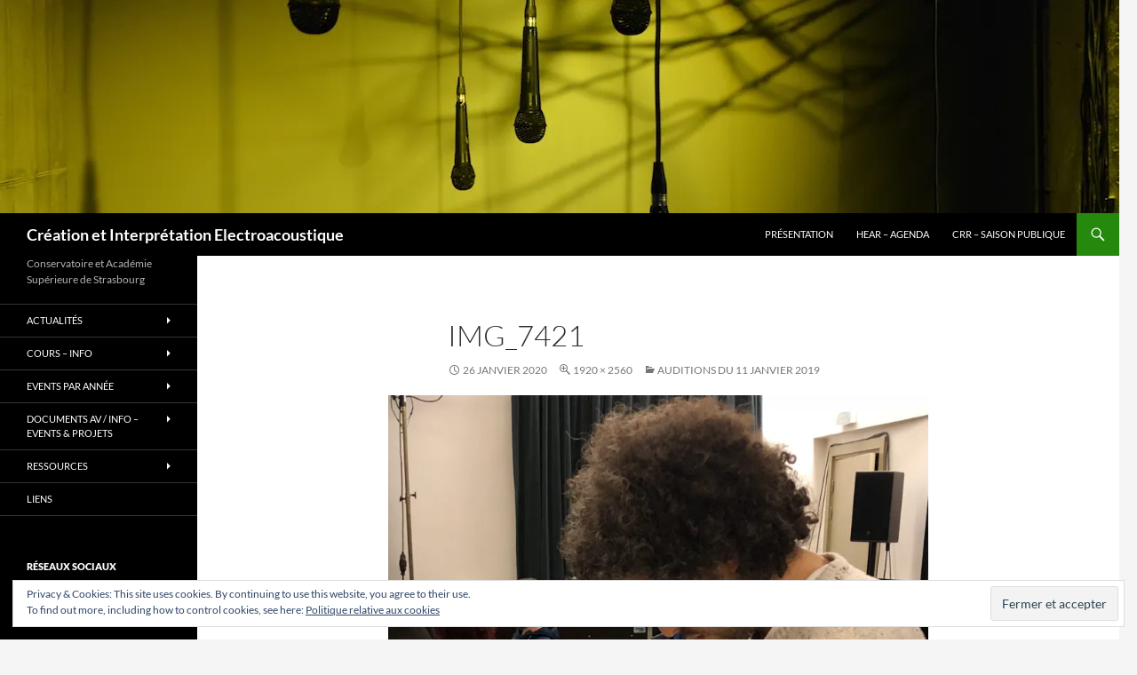

--- FILE ---
content_type: text/html; charset=UTF-8
request_url: https://electro-strasbourg.eu/blog/audiovideo-archives/auditions-du-11-janvier-2019/img_7421/
body_size: 15452
content:
<!DOCTYPE html>
<!--[if IE 7]>
<html class="ie ie7" lang="fr-FR">
<![endif]-->
<!--[if IE 8]>
<html class="ie ie8" lang="fr-FR">
<![endif]-->
<!--[if !(IE 7) & !(IE 8)]><!-->
<html lang="fr-FR">
<!--<![endif]-->
<head>
	<meta charset="UTF-8">
	<meta name="viewport" content="width=device-width, initial-scale=1.0">
	<title>IMG_7421 | Création et Interprétation Electroacoustique</title>
	<link rel="profile" href="https://gmpg.org/xfn/11">
	<link rel="pingback" href="https://electro-strasbourg.eu/blog/xmlrpc.php">
	<!--[if lt IE 9]>
	<script src="https://electro-strasbourg.eu/blog/wp-content/themes/twentyfourteen/js/html5.js?ver=3.7.0"></script>
	<![endif]-->
	<meta name='robots' content='max-image-preview:large' />
<link rel='dns-prefetch' href='//secure.gravatar.com' />
<link rel='dns-prefetch' href='//stats.wp.com' />
<link rel='dns-prefetch' href='//v0.wordpress.com' />
<link rel='preconnect' href='//i0.wp.com' />
<link rel='preconnect' href='//c0.wp.com' />
<link rel="alternate" type="application/rss+xml" title="Création et Interprétation Electroacoustique &raquo; Flux" href="https://electro-strasbourg.eu/blog/feed/" />
<link rel="alternate" type="application/rss+xml" title="Création et Interprétation Electroacoustique &raquo; Flux des commentaires" href="https://electro-strasbourg.eu/blog/comments/feed/" />
<link rel="alternate" title="oEmbed (JSON)" type="application/json+oembed" href="https://electro-strasbourg.eu/blog/wp-json/oembed/1.0/embed?url=https%3A%2F%2Felectro-strasbourg.eu%2Fblog%2Faudiovideo-archives%2Fauditions-du-11-janvier-2019%2Fimg_7421%2F" />
<link rel="alternate" title="oEmbed (XML)" type="text/xml+oembed" href="https://electro-strasbourg.eu/blog/wp-json/oembed/1.0/embed?url=https%3A%2F%2Felectro-strasbourg.eu%2Fblog%2Faudiovideo-archives%2Fauditions-du-11-janvier-2019%2Fimg_7421%2F&#038;format=xml" />
<style id='wp-img-auto-sizes-contain-inline-css'>
img:is([sizes=auto i],[sizes^="auto," i]){contain-intrinsic-size:3000px 1500px}
/*# sourceURL=wp-img-auto-sizes-contain-inline-css */
</style>
<link rel='stylesheet' id='formidable-css' href='https://electro-strasbourg.eu/blog/wp-content/plugins/formidable/css/formidableforms.css?ver=681852' media='all' />
<link rel='stylesheet' id='twentyfourteen-jetpack-css' href='https://c0.wp.com/p/jetpack/14.7/modules/theme-tools/compat/twentyfourteen.css' media='all' />
<link rel='stylesheet' id='colorboxstyle-css' href='https://electro-strasbourg.eu/blog/wp-content/plugins/link-library/colorbox/colorbox.css?ver=6.9' media='all' />
<style id='wp-emoji-styles-inline-css'>

	img.wp-smiley, img.emoji {
		display: inline !important;
		border: none !important;
		box-shadow: none !important;
		height: 1em !important;
		width: 1em !important;
		margin: 0 0.07em !important;
		vertical-align: -0.1em !important;
		background: none !important;
		padding: 0 !important;
	}
/*# sourceURL=wp-emoji-styles-inline-css */
</style>
<style id='wp-block-library-inline-css'>
:root{--wp-block-synced-color:#7a00df;--wp-block-synced-color--rgb:122,0,223;--wp-bound-block-color:var(--wp-block-synced-color);--wp-editor-canvas-background:#ddd;--wp-admin-theme-color:#007cba;--wp-admin-theme-color--rgb:0,124,186;--wp-admin-theme-color-darker-10:#006ba1;--wp-admin-theme-color-darker-10--rgb:0,107,160.5;--wp-admin-theme-color-darker-20:#005a87;--wp-admin-theme-color-darker-20--rgb:0,90,135;--wp-admin-border-width-focus:2px}@media (min-resolution:192dpi){:root{--wp-admin-border-width-focus:1.5px}}.wp-element-button{cursor:pointer}:root .has-very-light-gray-background-color{background-color:#eee}:root .has-very-dark-gray-background-color{background-color:#313131}:root .has-very-light-gray-color{color:#eee}:root .has-very-dark-gray-color{color:#313131}:root .has-vivid-green-cyan-to-vivid-cyan-blue-gradient-background{background:linear-gradient(135deg,#00d084,#0693e3)}:root .has-purple-crush-gradient-background{background:linear-gradient(135deg,#34e2e4,#4721fb 50%,#ab1dfe)}:root .has-hazy-dawn-gradient-background{background:linear-gradient(135deg,#faaca8,#dad0ec)}:root .has-subdued-olive-gradient-background{background:linear-gradient(135deg,#fafae1,#67a671)}:root .has-atomic-cream-gradient-background{background:linear-gradient(135deg,#fdd79a,#004a59)}:root .has-nightshade-gradient-background{background:linear-gradient(135deg,#330968,#31cdcf)}:root .has-midnight-gradient-background{background:linear-gradient(135deg,#020381,#2874fc)}:root{--wp--preset--font-size--normal:16px;--wp--preset--font-size--huge:42px}.has-regular-font-size{font-size:1em}.has-larger-font-size{font-size:2.625em}.has-normal-font-size{font-size:var(--wp--preset--font-size--normal)}.has-huge-font-size{font-size:var(--wp--preset--font-size--huge)}.has-text-align-center{text-align:center}.has-text-align-left{text-align:left}.has-text-align-right{text-align:right}.has-fit-text{white-space:nowrap!important}#end-resizable-editor-section{display:none}.aligncenter{clear:both}.items-justified-left{justify-content:flex-start}.items-justified-center{justify-content:center}.items-justified-right{justify-content:flex-end}.items-justified-space-between{justify-content:space-between}.screen-reader-text{border:0;clip-path:inset(50%);height:1px;margin:-1px;overflow:hidden;padding:0;position:absolute;width:1px;word-wrap:normal!important}.screen-reader-text:focus{background-color:#ddd;clip-path:none;color:#444;display:block;font-size:1em;height:auto;left:5px;line-height:normal;padding:15px 23px 14px;text-decoration:none;top:5px;width:auto;z-index:100000}html :where(.has-border-color){border-style:solid}html :where([style*=border-top-color]){border-top-style:solid}html :where([style*=border-right-color]){border-right-style:solid}html :where([style*=border-bottom-color]){border-bottom-style:solid}html :where([style*=border-left-color]){border-left-style:solid}html :where([style*=border-width]){border-style:solid}html :where([style*=border-top-width]){border-top-style:solid}html :where([style*=border-right-width]){border-right-style:solid}html :where([style*=border-bottom-width]){border-bottom-style:solid}html :where([style*=border-left-width]){border-left-style:solid}html :where(img[class*=wp-image-]){height:auto;max-width:100%}:where(figure){margin:0 0 1em}html :where(.is-position-sticky){--wp-admin--admin-bar--position-offset:var(--wp-admin--admin-bar--height,0px)}@media screen and (max-width:600px){html :where(.is-position-sticky){--wp-admin--admin-bar--position-offset:0px}}

/*# sourceURL=wp-block-library-inline-css */
</style><style id='global-styles-inline-css'>
:root{--wp--preset--aspect-ratio--square: 1;--wp--preset--aspect-ratio--4-3: 4/3;--wp--preset--aspect-ratio--3-4: 3/4;--wp--preset--aspect-ratio--3-2: 3/2;--wp--preset--aspect-ratio--2-3: 2/3;--wp--preset--aspect-ratio--16-9: 16/9;--wp--preset--aspect-ratio--9-16: 9/16;--wp--preset--color--black: #000;--wp--preset--color--cyan-bluish-gray: #abb8c3;--wp--preset--color--white: #fff;--wp--preset--color--pale-pink: #f78da7;--wp--preset--color--vivid-red: #cf2e2e;--wp--preset--color--luminous-vivid-orange: #ff6900;--wp--preset--color--luminous-vivid-amber: #fcb900;--wp--preset--color--light-green-cyan: #7bdcb5;--wp--preset--color--vivid-green-cyan: #00d084;--wp--preset--color--pale-cyan-blue: #8ed1fc;--wp--preset--color--vivid-cyan-blue: #0693e3;--wp--preset--color--vivid-purple: #9b51e0;--wp--preset--color--green: #24890d;--wp--preset--color--dark-gray: #2b2b2b;--wp--preset--color--medium-gray: #767676;--wp--preset--color--light-gray: #f5f5f5;--wp--preset--gradient--vivid-cyan-blue-to-vivid-purple: linear-gradient(135deg,rgb(6,147,227) 0%,rgb(155,81,224) 100%);--wp--preset--gradient--light-green-cyan-to-vivid-green-cyan: linear-gradient(135deg,rgb(122,220,180) 0%,rgb(0,208,130) 100%);--wp--preset--gradient--luminous-vivid-amber-to-luminous-vivid-orange: linear-gradient(135deg,rgb(252,185,0) 0%,rgb(255,105,0) 100%);--wp--preset--gradient--luminous-vivid-orange-to-vivid-red: linear-gradient(135deg,rgb(255,105,0) 0%,rgb(207,46,46) 100%);--wp--preset--gradient--very-light-gray-to-cyan-bluish-gray: linear-gradient(135deg,rgb(238,238,238) 0%,rgb(169,184,195) 100%);--wp--preset--gradient--cool-to-warm-spectrum: linear-gradient(135deg,rgb(74,234,220) 0%,rgb(151,120,209) 20%,rgb(207,42,186) 40%,rgb(238,44,130) 60%,rgb(251,105,98) 80%,rgb(254,248,76) 100%);--wp--preset--gradient--blush-light-purple: linear-gradient(135deg,rgb(255,206,236) 0%,rgb(152,150,240) 100%);--wp--preset--gradient--blush-bordeaux: linear-gradient(135deg,rgb(254,205,165) 0%,rgb(254,45,45) 50%,rgb(107,0,62) 100%);--wp--preset--gradient--luminous-dusk: linear-gradient(135deg,rgb(255,203,112) 0%,rgb(199,81,192) 50%,rgb(65,88,208) 100%);--wp--preset--gradient--pale-ocean: linear-gradient(135deg,rgb(255,245,203) 0%,rgb(182,227,212) 50%,rgb(51,167,181) 100%);--wp--preset--gradient--electric-grass: linear-gradient(135deg,rgb(202,248,128) 0%,rgb(113,206,126) 100%);--wp--preset--gradient--midnight: linear-gradient(135deg,rgb(2,3,129) 0%,rgb(40,116,252) 100%);--wp--preset--font-size--small: 13px;--wp--preset--font-size--medium: 20px;--wp--preset--font-size--large: 36px;--wp--preset--font-size--x-large: 42px;--wp--preset--spacing--20: 0.44rem;--wp--preset--spacing--30: 0.67rem;--wp--preset--spacing--40: 1rem;--wp--preset--spacing--50: 1.5rem;--wp--preset--spacing--60: 2.25rem;--wp--preset--spacing--70: 3.38rem;--wp--preset--spacing--80: 5.06rem;--wp--preset--shadow--natural: 6px 6px 9px rgba(0, 0, 0, 0.2);--wp--preset--shadow--deep: 12px 12px 50px rgba(0, 0, 0, 0.4);--wp--preset--shadow--sharp: 6px 6px 0px rgba(0, 0, 0, 0.2);--wp--preset--shadow--outlined: 6px 6px 0px -3px rgb(255, 255, 255), 6px 6px rgb(0, 0, 0);--wp--preset--shadow--crisp: 6px 6px 0px rgb(0, 0, 0);}:where(.is-layout-flex){gap: 0.5em;}:where(.is-layout-grid){gap: 0.5em;}body .is-layout-flex{display: flex;}.is-layout-flex{flex-wrap: wrap;align-items: center;}.is-layout-flex > :is(*, div){margin: 0;}body .is-layout-grid{display: grid;}.is-layout-grid > :is(*, div){margin: 0;}:where(.wp-block-columns.is-layout-flex){gap: 2em;}:where(.wp-block-columns.is-layout-grid){gap: 2em;}:where(.wp-block-post-template.is-layout-flex){gap: 1.25em;}:where(.wp-block-post-template.is-layout-grid){gap: 1.25em;}.has-black-color{color: var(--wp--preset--color--black) !important;}.has-cyan-bluish-gray-color{color: var(--wp--preset--color--cyan-bluish-gray) !important;}.has-white-color{color: var(--wp--preset--color--white) !important;}.has-pale-pink-color{color: var(--wp--preset--color--pale-pink) !important;}.has-vivid-red-color{color: var(--wp--preset--color--vivid-red) !important;}.has-luminous-vivid-orange-color{color: var(--wp--preset--color--luminous-vivid-orange) !important;}.has-luminous-vivid-amber-color{color: var(--wp--preset--color--luminous-vivid-amber) !important;}.has-light-green-cyan-color{color: var(--wp--preset--color--light-green-cyan) !important;}.has-vivid-green-cyan-color{color: var(--wp--preset--color--vivid-green-cyan) !important;}.has-pale-cyan-blue-color{color: var(--wp--preset--color--pale-cyan-blue) !important;}.has-vivid-cyan-blue-color{color: var(--wp--preset--color--vivid-cyan-blue) !important;}.has-vivid-purple-color{color: var(--wp--preset--color--vivid-purple) !important;}.has-black-background-color{background-color: var(--wp--preset--color--black) !important;}.has-cyan-bluish-gray-background-color{background-color: var(--wp--preset--color--cyan-bluish-gray) !important;}.has-white-background-color{background-color: var(--wp--preset--color--white) !important;}.has-pale-pink-background-color{background-color: var(--wp--preset--color--pale-pink) !important;}.has-vivid-red-background-color{background-color: var(--wp--preset--color--vivid-red) !important;}.has-luminous-vivid-orange-background-color{background-color: var(--wp--preset--color--luminous-vivid-orange) !important;}.has-luminous-vivid-amber-background-color{background-color: var(--wp--preset--color--luminous-vivid-amber) !important;}.has-light-green-cyan-background-color{background-color: var(--wp--preset--color--light-green-cyan) !important;}.has-vivid-green-cyan-background-color{background-color: var(--wp--preset--color--vivid-green-cyan) !important;}.has-pale-cyan-blue-background-color{background-color: var(--wp--preset--color--pale-cyan-blue) !important;}.has-vivid-cyan-blue-background-color{background-color: var(--wp--preset--color--vivid-cyan-blue) !important;}.has-vivid-purple-background-color{background-color: var(--wp--preset--color--vivid-purple) !important;}.has-black-border-color{border-color: var(--wp--preset--color--black) !important;}.has-cyan-bluish-gray-border-color{border-color: var(--wp--preset--color--cyan-bluish-gray) !important;}.has-white-border-color{border-color: var(--wp--preset--color--white) !important;}.has-pale-pink-border-color{border-color: var(--wp--preset--color--pale-pink) !important;}.has-vivid-red-border-color{border-color: var(--wp--preset--color--vivid-red) !important;}.has-luminous-vivid-orange-border-color{border-color: var(--wp--preset--color--luminous-vivid-orange) !important;}.has-luminous-vivid-amber-border-color{border-color: var(--wp--preset--color--luminous-vivid-amber) !important;}.has-light-green-cyan-border-color{border-color: var(--wp--preset--color--light-green-cyan) !important;}.has-vivid-green-cyan-border-color{border-color: var(--wp--preset--color--vivid-green-cyan) !important;}.has-pale-cyan-blue-border-color{border-color: var(--wp--preset--color--pale-cyan-blue) !important;}.has-vivid-cyan-blue-border-color{border-color: var(--wp--preset--color--vivid-cyan-blue) !important;}.has-vivid-purple-border-color{border-color: var(--wp--preset--color--vivid-purple) !important;}.has-vivid-cyan-blue-to-vivid-purple-gradient-background{background: var(--wp--preset--gradient--vivid-cyan-blue-to-vivid-purple) !important;}.has-light-green-cyan-to-vivid-green-cyan-gradient-background{background: var(--wp--preset--gradient--light-green-cyan-to-vivid-green-cyan) !important;}.has-luminous-vivid-amber-to-luminous-vivid-orange-gradient-background{background: var(--wp--preset--gradient--luminous-vivid-amber-to-luminous-vivid-orange) !important;}.has-luminous-vivid-orange-to-vivid-red-gradient-background{background: var(--wp--preset--gradient--luminous-vivid-orange-to-vivid-red) !important;}.has-very-light-gray-to-cyan-bluish-gray-gradient-background{background: var(--wp--preset--gradient--very-light-gray-to-cyan-bluish-gray) !important;}.has-cool-to-warm-spectrum-gradient-background{background: var(--wp--preset--gradient--cool-to-warm-spectrum) !important;}.has-blush-light-purple-gradient-background{background: var(--wp--preset--gradient--blush-light-purple) !important;}.has-blush-bordeaux-gradient-background{background: var(--wp--preset--gradient--blush-bordeaux) !important;}.has-luminous-dusk-gradient-background{background: var(--wp--preset--gradient--luminous-dusk) !important;}.has-pale-ocean-gradient-background{background: var(--wp--preset--gradient--pale-ocean) !important;}.has-electric-grass-gradient-background{background: var(--wp--preset--gradient--electric-grass) !important;}.has-midnight-gradient-background{background: var(--wp--preset--gradient--midnight) !important;}.has-small-font-size{font-size: var(--wp--preset--font-size--small) !important;}.has-medium-font-size{font-size: var(--wp--preset--font-size--medium) !important;}.has-large-font-size{font-size: var(--wp--preset--font-size--large) !important;}.has-x-large-font-size{font-size: var(--wp--preset--font-size--x-large) !important;}
/*# sourceURL=global-styles-inline-css */
</style>

<style id='classic-theme-styles-inline-css'>
/*! This file is auto-generated */
.wp-block-button__link{color:#fff;background-color:#32373c;border-radius:9999px;box-shadow:none;text-decoration:none;padding:calc(.667em + 2px) calc(1.333em + 2px);font-size:1.125em}.wp-block-file__button{background:#32373c;color:#fff;text-decoration:none}
/*# sourceURL=/wp-includes/css/classic-themes.min.css */
</style>
<link rel='stylesheet' id='thumbs_rating_styles-css' href='https://electro-strasbourg.eu/blog/wp-content/plugins/link-library/upvote-downvote/css/style.css?ver=1.0.0' media='all' />
<link rel='stylesheet' id='ssa-upcoming-appointments-card-style-css' href='https://electro-strasbourg.eu/blog/wp-content/plugins/simply-schedule-appointments/assets/css/upcoming-appointments.css?ver=1.6.8.32' media='all' />
<link rel='stylesheet' id='ssa-styles-css' href='https://electro-strasbourg.eu/blog/wp-content/plugins/simply-schedule-appointments/assets/css/ssa-styles.css?ver=1.6.8.32' media='all' />
<link rel='stylesheet' id='twentyfourteen-lato-css' href='https://electro-strasbourg.eu/blog/wp-content/themes/twentyfourteen/fonts/font-lato.css?ver=20230328' media='all' />
<link rel='stylesheet' id='genericons-css' href='https://c0.wp.com/p/jetpack/14.7/_inc/genericons/genericons/genericons.css' media='all' />
<link rel='stylesheet' id='twentyfourteen-style-css' href='https://electro-strasbourg.eu/blog/wp-content/themes/twentyfourteen/style.css?ver=20250415' media='all' />
<link rel='stylesheet' id='twentyfourteen-block-style-css' href='https://electro-strasbourg.eu/blog/wp-content/themes/twentyfourteen/css/blocks.css?ver=20240708' media='all' />
<style id='akismet-widget-style-inline-css'>

			.a-stats {
				--akismet-color-mid-green: #357b49;
				--akismet-color-white: #fff;
				--akismet-color-light-grey: #f6f7f7;

				max-width: 350px;
				width: auto;
			}

			.a-stats * {
				all: unset;
				box-sizing: border-box;
			}

			.a-stats strong {
				font-weight: 600;
			}

			.a-stats a.a-stats__link,
			.a-stats a.a-stats__link:visited,
			.a-stats a.a-stats__link:active {
				background: var(--akismet-color-mid-green);
				border: none;
				box-shadow: none;
				border-radius: 8px;
				color: var(--akismet-color-white);
				cursor: pointer;
				display: block;
				font-family: -apple-system, BlinkMacSystemFont, 'Segoe UI', 'Roboto', 'Oxygen-Sans', 'Ubuntu', 'Cantarell', 'Helvetica Neue', sans-serif;
				font-weight: 500;
				padding: 12px;
				text-align: center;
				text-decoration: none;
				transition: all 0.2s ease;
			}

			/* Extra specificity to deal with TwentyTwentyOne focus style */
			.widget .a-stats a.a-stats__link:focus {
				background: var(--akismet-color-mid-green);
				color: var(--akismet-color-white);
				text-decoration: none;
			}

			.a-stats a.a-stats__link:hover {
				filter: brightness(110%);
				box-shadow: 0 4px 12px rgba(0, 0, 0, 0.06), 0 0 2px rgba(0, 0, 0, 0.16);
			}

			.a-stats .count {
				color: var(--akismet-color-white);
				display: block;
				font-size: 1.5em;
				line-height: 1.4;
				padding: 0 13px;
				white-space: nowrap;
			}
		
/*# sourceURL=akismet-widget-style-inline-css */
</style>
<link rel='stylesheet' id='jetpack-subscriptions-css' href='https://c0.wp.com/p/jetpack/14.7/modules/subscriptions/subscriptions.css' media='all' />
<script src="https://c0.wp.com/c/6.9/wp-includes/js/jquery/jquery.min.js" id="jquery-core-js"></script>
<script src="https://c0.wp.com/c/6.9/wp-includes/js/jquery/jquery-migrate.min.js" id="jquery-migrate-js"></script>
<script src="https://electro-strasbourg.eu/blog/wp-content/plugins/link-library/colorbox/jquery.colorbox-min.js?ver=1.3.9" id="colorbox-js"></script>
<script id="thumbs_rating_scripts-js-extra">
var thumbs_rating_ajax = {"ajax_url":"https://electro-strasbourg.eu/blog/wp-admin/admin-ajax.php","nonce":"4a8411b92a"};
//# sourceURL=thumbs_rating_scripts-js-extra
</script>
<script src="https://electro-strasbourg.eu/blog/wp-content/plugins/link-library/upvote-downvote/js/general.js?ver=4.0.1" id="thumbs_rating_scripts-js"></script>
<script src="https://electro-strasbourg.eu/blog/wp-content/themes/twentyfourteen/js/keyboard-image-navigation.js?ver=20150120" id="twentyfourteen-keyboard-image-navigation-js"></script>
<script src="https://electro-strasbourg.eu/blog/wp-content/themes/twentyfourteen/js/functions.js?ver=20230526" id="twentyfourteen-script-js" defer data-wp-strategy="defer"></script>
<link rel="https://api.w.org/" href="https://electro-strasbourg.eu/blog/wp-json/" /><link rel="alternate" title="JSON" type="application/json" href="https://electro-strasbourg.eu/blog/wp-json/wp/v2/media/3630" /><link rel="EditURI" type="application/rsd+xml" title="RSD" href="https://electro-strasbourg.eu/blog/xmlrpc.php?rsd" />
<meta name="generator" content="WordPress 6.9" />
<link rel="canonical" href="https://electro-strasbourg.eu/blog/audiovideo-archives/auditions-du-11-janvier-2019/img_7421/" />
<link rel='shortlink' href='https://wp.me/a3WkX1-Wy' />
	<style>img#wpstats{display:none}</style>
		
<!-- Jetpack Open Graph Tags -->
<meta property="og:type" content="article" />
<meta property="og:title" content="IMG_7421" />
<meta property="og:url" content="https://electro-strasbourg.eu/blog/audiovideo-archives/auditions-du-11-janvier-2019/img_7421/" />
<meta property="og:description" content="Voir l&rsquo;article pour en savoir plus." />
<meta property="article:published_time" content="2020-01-26T19:21:58+00:00" />
<meta property="article:modified_time" content="2020-01-26T19:21:58+00:00" />
<meta property="og:site_name" content="Création et Interprétation Electroacoustique" />
<meta property="og:image" content="https://electro-strasbourg.eu/blog/wp-content/uploads/2020/01/IMG_7421-scaled.jpeg" />
<meta property="og:image:alt" content="" />
<meta property="og:locale" content="fr_FR" />
<meta name="twitter:text:title" content="IMG_7421" />
<meta name="twitter:image" content="https://i0.wp.com/electro-strasbourg.eu/blog/wp-content/uploads/2020/01/IMG_7421-scaled.jpeg?fit=900%2C1200&#038;ssl=1&#038;w=640" />
<meta name="twitter:card" content="summary_large_image" />
<meta name="twitter:description" content="Voir l&rsquo;article pour en savoir plus." />

<!-- End Jetpack Open Graph Tags -->
<link rel="icon" href="https://i0.wp.com/electro-strasbourg.eu/blog/wp-content/uploads/2016/01/cropped-DSC_0096.jpg?fit=32%2C32&#038;ssl=1" sizes="32x32" />
<link rel="icon" href="https://i0.wp.com/electro-strasbourg.eu/blog/wp-content/uploads/2016/01/cropped-DSC_0096.jpg?fit=192%2C192&#038;ssl=1" sizes="192x192" />
<link rel="apple-touch-icon" href="https://i0.wp.com/electro-strasbourg.eu/blog/wp-content/uploads/2016/01/cropped-DSC_0096.jpg?fit=180%2C180&#038;ssl=1" />
<meta name="msapplication-TileImage" content="https://i0.wp.com/electro-strasbourg.eu/blog/wp-content/uploads/2016/01/cropped-DSC_0096.jpg?fit=270%2C270&#038;ssl=1" />
<link rel='stylesheet' id='jetpack_social_media_icons_widget-css' href='https://c0.wp.com/p/jetpack/14.7/modules/widgets/social-media-icons/style.css' media='all' />
<link rel='stylesheet' id='eu-cookie-law-style-css' href='https://c0.wp.com/p/jetpack/14.7/modules/widgets/eu-cookie-law/style.css' media='all' />
</head>

<body class="attachment wp-singular attachment-template-default attachmentid-3630 attachment-jpeg wp-embed-responsive wp-theme-twentyfourteen group-blog header-image full-width singular">
<a class="screen-reader-text skip-link" href="#content">
	Aller au contenu</a>
<div id="page" class="hfeed site">
			<div id="site-header">
		<a href="https://electro-strasbourg.eu/blog/" rel="home" >
			<img src="https://electro-strasbourg.eu/blog/wp-content/uploads/2016/12/DSC_0029-header1260.jpg" width="1260" height="240" alt="Création et Interprétation Electroacoustique" srcset="https://i0.wp.com/electro-strasbourg.eu/blog/wp-content/uploads/2016/12/DSC_0029-header1260.jpg?w=1260&amp;ssl=1 1260w, https://i0.wp.com/electro-strasbourg.eu/blog/wp-content/uploads/2016/12/DSC_0029-header1260.jpg?resize=300%2C57&amp;ssl=1 300w, https://i0.wp.com/electro-strasbourg.eu/blog/wp-content/uploads/2016/12/DSC_0029-header1260.jpg?resize=768%2C146&amp;ssl=1 768w, https://i0.wp.com/electro-strasbourg.eu/blog/wp-content/uploads/2016/12/DSC_0029-header1260.jpg?resize=1024%2C195&amp;ssl=1 1024w" sizes="(max-width: 1260px) 100vw, 1260px" decoding="async" fetchpriority="high" />		</a>
	</div>
	
	<header id="masthead" class="site-header">
		<div class="header-main">
			<h1 class="site-title"><a href="https://electro-strasbourg.eu/blog/" rel="home" >Création et Interprétation Electroacoustique</a></h1>

			<div class="search-toggle">
				<a href="#search-container" class="screen-reader-text" aria-expanded="false" aria-controls="search-container">
					Recherche				</a>
			</div>

			<nav id="primary-navigation" class="site-navigation primary-navigation">
				<button class="menu-toggle">Menu principal</button>
				<div class="menu-menu-2017-container"><ul id="primary-menu" class="nav-menu"><li id="menu-item-1888" class="menu-item menu-item-type-post_type menu-item-object-page menu-item-1888"><a href="https://electro-strasbourg.eu/blog/presentation/">Présentation</a></li>
<li id="menu-item-1906" class="menu-item menu-item-type-custom menu-item-object-custom menu-item-1906"><a href="http://www.hear.fr/agenda/">HEAR &#8211; Agenda</a></li>
<li id="menu-item-3575" class="menu-item menu-item-type-custom menu-item-object-custom menu-item-3575"><a href="https://www.conservatoire.strasbourg.eu/saison-publique/">CRR &#8211; Saison publique</a></li>
</ul></div>			</nav>
		</div>

		<div id="search-container" class="search-box-wrapper hide">
			<div class="search-box">
				<form role="search" method="get" class="search-form" action="https://electro-strasbourg.eu/blog/">
				<label>
					<span class="screen-reader-text">Rechercher :</span>
					<input type="search" class="search-field" placeholder="Rechercher…" value="" name="s" />
				</label>
				<input type="submit" class="search-submit" value="Rechercher" />
			</form>			</div>
		</div>
	</header><!-- #masthead -->

	<div id="main" class="site-main">

	<section id="primary" class="content-area image-attachment">
		<div id="content" class="site-content" role="main">

			<article id="post-3630" class="post-3630 attachment type-attachment status-inherit hentry">
			<header class="entry-header">
				<h1 class="entry-title">IMG_7421</h1>
				<div class="entry-meta">

					<span class="entry-date"><time class="entry-date" datetime="2020-01-26T20:21:58+01:00">26 janvier 2020</time></span>

					<span class="full-size-link"><a href="https://electro-strasbourg.eu/blog/wp-content/uploads/2020/01/IMG_7421-scaled.jpeg">1920 &times; 2560</a></span>

					<span class="parent-post-link"><a href="https://electro-strasbourg.eu/blog/audiovideo-archives/auditions-du-11-janvier-2019/" rel="gallery">Auditions du 11 janvier 2019</a></span>
									</div><!-- .entry-meta -->
			</header><!-- .entry-header -->

			<div class="entry-content">
				<div class="entry-attachment">
					<div class="attachment">
						<a href="https://electro-strasbourg.eu/blog/audiovideo-archives/auditions-du-11-janvier-2019/img_7424/" rel="attachment"><img width="608" height="810" src="https://i0.wp.com/electro-strasbourg.eu/blog/wp-content/uploads/2020/01/IMG_7421-scaled.jpeg?fit=608%2C810&amp;ssl=1" class="attachment-810x810 size-810x810" alt="" decoding="async" srcset="https://i0.wp.com/electro-strasbourg.eu/blog/wp-content/uploads/2020/01/IMG_7421-scaled.jpeg?w=1920&amp;ssl=1 1920w, https://i0.wp.com/electro-strasbourg.eu/blog/wp-content/uploads/2020/01/IMG_7421-scaled.jpeg?resize=225%2C300&amp;ssl=1 225w, https://i0.wp.com/electro-strasbourg.eu/blog/wp-content/uploads/2020/01/IMG_7421-scaled.jpeg?resize=768%2C1024&amp;ssl=1 768w, https://i0.wp.com/electro-strasbourg.eu/blog/wp-content/uploads/2020/01/IMG_7421-scaled.jpeg?resize=1152%2C1536&amp;ssl=1 1152w, https://i0.wp.com/electro-strasbourg.eu/blog/wp-content/uploads/2020/01/IMG_7421-scaled.jpeg?resize=1536%2C2048&amp;ssl=1 1536w, https://i0.wp.com/electro-strasbourg.eu/blog/wp-content/uploads/2020/01/IMG_7421-scaled.jpeg?w=1620 1620w" sizes="(max-width: 608px) 100vw, 608px" data-attachment-id="3630" data-permalink="https://electro-strasbourg.eu/blog/audiovideo-archives/auditions-du-11-janvier-2019/img_7421/" data-orig-file="https://i0.wp.com/electro-strasbourg.eu/blog/wp-content/uploads/2020/01/IMG_7421-scaled.jpeg?fit=1920%2C2560&amp;ssl=1" data-orig-size="1920,2560" data-comments-opened="0" data-image-meta="{&quot;aperture&quot;:&quot;1.8&quot;,&quot;credit&quot;:&quot;&quot;,&quot;camera&quot;:&quot;iPhone 8&quot;,&quot;caption&quot;:&quot;&quot;,&quot;created_timestamp&quot;:&quot;1547226593&quot;,&quot;copyright&quot;:&quot;&quot;,&quot;focal_length&quot;:&quot;3.99&quot;,&quot;iso&quot;:&quot;100&quot;,&quot;shutter_speed&quot;:&quot;0.11111111111111&quot;,&quot;title&quot;:&quot;&quot;,&quot;orientation&quot;:&quot;1&quot;}" data-image-title="IMG_7421" data-image-description="" data-image-caption="" data-medium-file="https://i0.wp.com/electro-strasbourg.eu/blog/wp-content/uploads/2020/01/IMG_7421-scaled.jpeg?fit=225%2C300&amp;ssl=1" data-large-file="https://i0.wp.com/electro-strasbourg.eu/blog/wp-content/uploads/2020/01/IMG_7421-scaled.jpeg?fit=768%2C1024&amp;ssl=1" /></a>					</div><!-- .attachment -->

									</div><!-- .entry-attachment -->

								</div><!-- .entry-content -->
			</article><!-- #post-3630 -->

			<nav id="image-navigation" class="navigation image-navigation">
				<div class="nav-links">
				<a href='https://electro-strasbourg.eu/blog/audiovideo-archives/auditions-du-11-janvier-2019/img_7415/'><div class="previous-image">Image précédente</div></a>				<a href='https://electro-strasbourg.eu/blog/audiovideo-archives/auditions-du-11-janvier-2019/img_7424/'><div class="next-image">Image suivante</div></a>				</div><!-- .nav-links -->
			</nav><!-- #image-navigation -->

			
<div id="comments" class="comments-area">

	
	
</div><!-- #comments -->

		
		</div><!-- #content -->
	</section><!-- #primary -->

<div id="secondary">
		<h2 class="site-description">Conservatoire et Académie Supérieure de Strasbourg</h2>
	
		<nav class="navigation site-navigation secondary-navigation">
		<div class="menu-menu-2015-side-container"><ul id="menu-menu-2015-side" class="menu"><li id="menu-item-3561" class="menu-item menu-item-type-custom menu-item-object-custom menu-item-has-children menu-item-3561"><a>Actualités</a>
<ul class="sub-menu">
	<li id="menu-item-3562" class="menu-item menu-item-type-post_type menu-item-object-page menu-item-3562"><a href="https://electro-strasbourg.eu/blog/actualites/">Blog</a></li>
	<li id="menu-item-3563" class="menu-item menu-item-type-custom menu-item-object-custom menu-item-has-children menu-item-3563"><a>Blog &#8211; par catégorie</a>
	<ul class="sub-menu">
		<li id="menu-item-3566" class="menu-item menu-item-type-taxonomy menu-item-object-category menu-item-3566"><a href="https://electro-strasbourg.eu/blog/category/annonces/">annonces</a></li>
		<li id="menu-item-3568" class="menu-item menu-item-type-taxonomy menu-item-object-category menu-item-3568"><a href="https://electro-strasbourg.eu/blog/category/concours-appels/">concours &amp; appels</a></li>
		<li id="menu-item-3564" class="menu-item menu-item-type-taxonomy menu-item-object-category menu-item-3564"><a href="https://electro-strasbourg.eu/blog/category/electro/">electro</a></li>
		<li id="menu-item-3565" class="menu-item menu-item-type-taxonomy menu-item-object-category menu-item-3565"><a href="https://electro-strasbourg.eu/blog/category/compo/">compo</a></li>
		<li id="menu-item-3567" class="menu-item menu-item-type-taxonomy menu-item-object-category menu-item-3567"><a href="https://electro-strasbourg.eu/blog/category/instruments/">instruments</a></li>
		<li id="menu-item-3569" class="menu-item menu-item-type-taxonomy menu-item-object-category menu-item-3569"><a href="https://electro-strasbourg.eu/blog/category/events/">events</a></li>
		<li id="menu-item-3571" class="menu-item menu-item-type-custom menu-item-object-custom menu-item-3571"><a href="http://electro-strasbourg.eu/blog/type/image/">articles avec photos</a></li>
		<li id="menu-item-3570" class="menu-item menu-item-type-taxonomy menu-item-object-category menu-item-3570"><a href="https://electro-strasbourg.eu/blog/category/non-classe/">Non classé</a></li>
	</ul>
</li>
</ul>
</li>
<li id="menu-item-497" class="menu-item menu-item-type-custom menu-item-object-custom menu-item-has-children menu-item-497"><a>Cours &#8211; info</a>
<ul class="sub-menu">
	<li id="menu-item-1903" class="menu-item menu-item-type-post_type menu-item-object-page menu-item-1903"><a href="https://electro-strasbourg.eu/blog/presentation/">Présentation</a></li>
	<li id="menu-item-3559" class="menu-item menu-item-type-post_type menu-item-object-page menu-item-3559"><a href="https://electro-strasbourg.eu/blog/cours-par-annee/cours-2019-2020/">Cours 2019-2020</a></li>
</ul>
</li>
<li id="menu-item-3499" class="menu-item menu-item-type-post_type menu-item-object-page menu-item-has-children menu-item-3499"><a href="https://electro-strasbourg.eu/blog/events/">Events par année</a>
<ul class="sub-menu">
	<li id="menu-item-4411" class="menu-item menu-item-type-post_type menu-item-object-page menu-item-4411"><a href="https://electro-strasbourg.eu/blog/events/events-2021-2022/">Events 2021-2022</a></li>
	<li id="menu-item-4409" class="menu-item menu-item-type-post_type menu-item-object-page menu-item-4409"><a href="https://electro-strasbourg.eu/blog/events/events-2020-2021/">Events 2020-2021</a></li>
	<li id="menu-item-4408" class="menu-item menu-item-type-post_type menu-item-object-page menu-item-4408"><a href="https://electro-strasbourg.eu/blog/events/events-2019-2020/">Events 2019-2020</a></li>
	<li id="menu-item-3095" class="menu-item menu-item-type-post_type menu-item-object-page menu-item-3095"><a href="https://electro-strasbourg.eu/blog/events/events-2018-2019/">Events 2018-2019</a></li>
	<li id="menu-item-3096" class="menu-item menu-item-type-post_type menu-item-object-page menu-item-3096"><a href="https://electro-strasbourg.eu/blog/events/events-2017-2018/">Events 2017-2018</a></li>
	<li id="menu-item-1318" class="menu-item menu-item-type-post_type menu-item-object-page menu-item-1318"><a href="https://electro-strasbourg.eu/blog/events/events-2016-2017/">Events 2016-2017</a></li>
	<li id="menu-item-917" class="menu-item menu-item-type-post_type menu-item-object-page menu-item-917"><a href="https://electro-strasbourg.eu/blog/events/events-2015-2016/">Events 2015-2016</a></li>
	<li id="menu-item-438" class="menu-item menu-item-type-post_type menu-item-object-page menu-item-438"><a href="https://electro-strasbourg.eu/blog/events/events-2014-2015/">Events 2014-2015</a></li>
	<li id="menu-item-439" class="menu-item menu-item-type-post_type menu-item-object-page menu-item-439"><a href="https://electro-strasbourg.eu/blog/events/events-2013-2014/">Events 2013-2014</a></li>
</ul>
</li>
<li id="menu-item-1289" class="menu-item menu-item-type-custom menu-item-object-custom menu-item-has-children menu-item-1289"><a>Documents AV / info – Events &#038; Projets</a>
<ul class="sub-menu">
	<li id="menu-item-4872" class="menu-item menu-item-type-custom menu-item-object-custom menu-item-has-children menu-item-4872"><a>2023-2024</a>
	<ul class="sub-menu">
		<li id="menu-item-5054" class="menu-item menu-item-type-post_type menu-item-object-jetpack-portfolio menu-item-5054"><a href="https://electro-strasbourg.eu/blog/portfolio/journees-de-la-jeune-creation-2024/">Journées de la Jeune Création 2024</a></li>
		<li id="menu-item-4873" class="menu-item menu-item-type-post_type menu-item-object-jetpack-portfolio menu-item-4873"><a href="https://electro-strasbourg.eu/blog/portfolio/ensemble-lovemusic-creations-etudiants-2024/">Collectif lovemusic – créations étudiants 2024</a></li>
	</ul>
</li>
	<li id="menu-item-4704" class="menu-item menu-item-type-custom menu-item-object-custom menu-item-has-children menu-item-4704"><a>2022-2023</a>
	<ul class="sub-menu">
		<li id="menu-item-4742" class="menu-item menu-item-type-post_type menu-item-object-jetpack-portfolio menu-item-4742"><a href="https://electro-strasbourg.eu/blog/portfolio/workshop-garth-paine-au-zkm/">Workshop Garth Paine au ZKM</a></li>
		<li id="menu-item-4705" class="menu-item menu-item-type-post_type menu-item-object-jetpack-portfolio menu-item-4705"><a href="https://electro-strasbourg.eu/blog/portfolio/workshop-marc-namblard/">Workshop Marc Namblard</a></li>
	</ul>
</li>
	<li id="menu-item-4387" class="menu-item menu-item-type-custom menu-item-object-custom menu-item-has-children menu-item-4387"><a>2021-2022</a>
	<ul class="sub-menu">
		<li id="menu-item-4388" class="menu-item menu-item-type-post_type menu-item-object-jetpack-portfolio menu-item-4388"><a href="https://electro-strasbourg.eu/blog/portfolio/la-marseillaise-en-mouvement/">La Marseillaise en Mouvement</a></li>
		<li id="menu-item-4604" class="menu-item menu-item-type-post_type menu-item-object-page menu-item-4604"><a href="https://electro-strasbourg.eu/blog/audiovideo-archives/journees-de-la-jeune-creation-2022/">Journées de la Jeune Création 2022</a></li>
	</ul>
</li>
	<li id="menu-item-4386" class="menu-item menu-item-type-custom menu-item-object-custom menu-item-4386"><a>2020-2021</a></li>
	<li id="menu-item-3322" class="menu-item menu-item-type-custom menu-item-object-custom menu-item-has-children menu-item-3322"><a>2019-2020</a>
	<ul class="sub-menu">
		<li id="menu-item-3323" class="menu-item menu-item-type-post_type menu-item-object-page menu-item-3323"><a href="https://electro-strasbourg.eu/blog/audiovideo-archives/auditions-du-14-janvier-2020/">Auditions du 14 janvier 2020</a></li>
	</ul>
</li>
	<li id="menu-item-3238" class="menu-item menu-item-type-custom menu-item-object-custom menu-item-has-children menu-item-3238"><a>2018-2019</a>
	<ul class="sub-menu">
		<li id="menu-item-3853" class="menu-item menu-item-type-post_type menu-item-object-jetpack-portfolio menu-item-3853"><a href="https://electro-strasbourg.eu/blog/portfolio/concert-musica-varese/">Concert Musica – Varèse</a></li>
		<li id="menu-item-3854" class="menu-item menu-item-type-post_type menu-item-object-jetpack-portfolio menu-item-3854"><a href="https://electro-strasbourg.eu/blog/portfolio/academie-de-composition-philippe-manoury-musica-2018/">Académie de Composition Philippe Manoury / MUSICA 2018</a></li>
		<li id="menu-item-3514" class="menu-item menu-item-type-custom menu-item-object-custom menu-item-3514"><a href="http://espaces-sonores.hear.fr/portfolio/light-wall-system/">Light Wall System &#8211; Atelier Hors Limites 2018</a></li>
		<li id="menu-item-3525" class="menu-item menu-item-type-custom menu-item-object-custom menu-item-3525"><a href="http://espaces-sonores.hear.fr/portfolio/la-nuit-de-laubette/">La Nuit de l&rsquo;Aubette</a></li>
		<li id="menu-item-3855" class="menu-item menu-item-type-post_type menu-item-object-page menu-item-3855"><a href="https://electro-strasbourg.eu/blog/audiovideo-archives/auditions-du-11-janvier-2019/">Auditions du 11 janvier 2019</a></li>
		<li id="menu-item-3520" class="menu-item menu-item-type-custom menu-item-object-custom menu-item-has-children menu-item-3520"><a href="http://espaces-sonores.hear.fr/portfolio/gestes/">Gestes &#8211; thématique Espaces Sonores</a>
		<ul class="sub-menu">
			<li id="menu-item-3515" class="menu-item menu-item-type-custom menu-item-object-custom menu-item-3515"><a href="http://espaces-sonores.hear.fr/portfolio/gestes-atelier-de-creation-light-wall-system/">Gestes – Atelier de Création Light Wall System</a></li>
			<li id="menu-item-3516" class="menu-item menu-item-type-custom menu-item-object-custom menu-item-3516"><a href="http://espaces-sonores.hear.fr/portfolio/gestes-workshop-faust/">Gestes – Workshop Faust</a></li>
			<li id="menu-item-3517" class="menu-item menu-item-type-custom menu-item-object-custom menu-item-3517"><a href="http://espaces-sonores.hear.fr/portfolio/gestes-concert1/">Gestes – Concert 1</a></li>
			<li id="menu-item-3518" class="menu-item menu-item-type-custom menu-item-object-custom menu-item-3518"><a href="http://espaces-sonores.hear.fr/portfolio/gestes-concert-2/">Gestes – Concert 2</a></li>
			<li id="menu-item-3519" class="menu-item menu-item-type-custom menu-item-object-custom menu-item-3519"><a href="http://espaces-sonores.hear.fr/portfolio/gestes-journee-detude/">Gestes – Journée d’Etude</a></li>
		</ul>
</li>
		<li id="menu-item-4032" class="menu-item menu-item-type-post_type menu-item-object-page menu-item-4032"><a href="https://electro-strasbourg.eu/blog/audiovideo-archives/auditions-du-27-28-mai-2019/">Auditions du 27-28 mai 2019</a></li>
		<li id="menu-item-4030" class="menu-item menu-item-type-post_type menu-item-object-jetpack-portfolio menu-item-4030"><a href="https://electro-strasbourg.eu/blog/portfolio/next-generation-8-0-au-zkm-a-karlsruhe/">Next Generation 8.0 au ZKM à Karlsruhe</a></li>
		<li id="menu-item-4031" class="menu-item menu-item-type-post_type menu-item-object-jetpack-portfolio menu-item-4031"><a href="https://electro-strasbourg.eu/blog/portfolio/journee-de-la-jeune-creation-2019/">Journée de la jeune création 2019</a></li>
	</ul>
</li>
	<li id="menu-item-4033" class="menu-item menu-item-type-custom menu-item-object-custom menu-item-has-children menu-item-4033"><a>2017-2018</a>
	<ul class="sub-menu">
		<li id="menu-item-4041" class="menu-item menu-item-type-post_type menu-item-object-jetpack-portfolio menu-item-4041"><a href="https://electro-strasbourg.eu/blog/portfolio/festival-evimus-2017-a-saarbrucken/">Festival eviMus 2017 à Saarbrucken</a></li>
		<li id="menu-item-4038" class="menu-item menu-item-type-post_type menu-item-object-jetpack-portfolio menu-item-4038"><a href="https://electro-strasbourg.eu/blog/portfolio/atelier-hors-limites-2017-song-books-de-john-cage/">Atelier Hors Limites 2017 – Song Books de John Cage</a></li>
		<li id="menu-item-4043" class="menu-item menu-item-type-post_type menu-item-object-post menu-item-4043"><a href="https://electro-strasbourg.eu/blog/2017/11/artiste-residence-meryll-ampe/">Artiste en Résidence à Sonic – Méryll Ampe</a></li>
		<li id="menu-item-4044" class="menu-item menu-item-type-post_type menu-item-object-page menu-item-4044"><a href="https://electro-strasbourg.eu/blog/audiovideo-archives/auditions-du-15-decembre-2017/">Auditions du 15 décembre 2017</a></li>
		<li id="menu-item-4040" class="menu-item menu-item-type-post_type menu-item-object-jetpack-portfolio menu-item-4040"><a href="https://electro-strasbourg.eu/blog/portfolio/conference-concert-garth-paine/">Conference-Concert Garth Paine</a></li>
		<li id="menu-item-4048" class="menu-item menu-item-type-custom menu-item-object-custom menu-item-4048"><a href="http://espaces-sonores.hear.fr/portfolio/physiques-du-son-journees-detudes/">Journée d&rsquo;études Physique(s) du son</a></li>
		<li id="menu-item-4039" class="menu-item menu-item-type-post_type menu-item-object-jetpack-portfolio menu-item-4039"><a href="https://electro-strasbourg.eu/blog/portfolio/concert-reich-adams/">Concert Reich-Adams</a></li>
		<li id="menu-item-4047" class="menu-item menu-item-type-post_type menu-item-object-post menu-item-4047"><a href="https://electro-strasbourg.eu/blog/2018/04/master-class-javier-torres-maldonado-16-17-mai-2018/">Master Class Javier Torres Maldonado 16-17 mai</a></li>
		<li id="menu-item-4045" class="menu-item menu-item-type-post_type menu-item-object-page menu-item-4045"><a href="https://electro-strasbourg.eu/blog/audiovideo-archives/3350-2/">Auditions du 21-22 mai 2018</a></li>
		<li id="menu-item-4042" class="menu-item menu-item-type-post_type menu-item-object-jetpack-portfolio menu-item-4042"><a href="https://electro-strasbourg.eu/blog/portfolio/journee-de-la-jeune-creation-2018/">Journée de la jeune création 2018</a></li>
		<li id="menu-item-4046" class="menu-item menu-item-type-post_type menu-item-object-post menu-item-4046"><a href="https://electro-strasbourg.eu/blog/2018/06/master-class-jean-francois-charles/">Master class – Jean-François Charles – compositeur et clarinettiste</a></li>
	</ul>
</li>
	<li id="menu-item-4034" class="menu-item menu-item-type-custom menu-item-object-custom menu-item-has-children menu-item-4034"><a>2016-2017</a>
	<ul class="sub-menu">
		<li id="menu-item-4049" class="menu-item menu-item-type-post_type menu-item-object-jetpack-portfolio menu-item-4049"><a href="https://electro-strasbourg.eu/blog/portfolio/journee-de-la-jeune-creation-2017/">Journée de la jeune création 2017</a></li>
		<li id="menu-item-4050" class="menu-item menu-item-type-post_type menu-item-object-jetpack-portfolio menu-item-4050"><a href="https://electro-strasbourg.eu/blog/portfolio/next-generation-7-0-au-zkm-a-karlsruhe/">Next Generation 7.0 au ZKM à Karlsruhe</a></li>
		<li id="menu-item-4052" class="menu-item menu-item-type-post_type menu-item-object-page menu-item-4052"><a href="https://electro-strasbourg.eu/blog/audiovideo-archives/auditions-du-25-26-mai-2017/">Auditions du 25-26 mai 2017</a></li>
		<li id="menu-item-4051" class="menu-item menu-item-type-post_type menu-item-object-page menu-item-4051"><a href="https://electro-strasbourg.eu/blog/audiovideo-archives/audition-du-13-janvier-2017/">Audition du 13 janvier 2017</a></li>
		<li id="menu-item-4053" class="menu-item menu-item-type-custom menu-item-object-custom menu-item-4053"><a href="http://www.resonanceselectriques.eu">Résonances Electriques 2016 (le site)</a></li>
	</ul>
</li>
	<li id="menu-item-4035" class="menu-item menu-item-type-custom menu-item-object-custom menu-item-has-children menu-item-4035"><a>2015-2016</a>
	<ul class="sub-menu">
		<li id="menu-item-4056" class="menu-item menu-item-type-post_type menu-item-object-jetpack-portfolio menu-item-4056"><a href="https://electro-strasbourg.eu/blog/portfolio/resonances-electriques-3-concert-etudiant/">Résonances Electriques 3 – concert étudiant</a></li>
		<li id="menu-item-4054" class="menu-item menu-item-type-post_type menu-item-object-page menu-item-4054"><a href="https://electro-strasbourg.eu/blog/audiovideo-archives/auditions-du-20-21-mai-2016/">Auditions du 20-21 mai 2016</a></li>
		<li id="menu-item-4055" class="menu-item menu-item-type-post_type menu-item-object-jetpack-portfolio menu-item-4055"><a href="https://electro-strasbourg.eu/blog/portfolio/echo-du-lieu2-ceaac2016/">Echo du lieu 2 – CEAAC2016</a></li>
	</ul>
</li>
	<li id="menu-item-4036" class="menu-item menu-item-type-custom menu-item-object-custom menu-item-has-children menu-item-4036"><a>2014-2015</a>
	<ul class="sub-menu">
		<li id="menu-item-4057" class="menu-item menu-item-type-post_type menu-item-object-jetpack-portfolio menu-item-4057"><a href="https://electro-strasbourg.eu/blog/portfolio/resonances-electriques-2-concert-etudiant/">Résonances Electriques 2 – concert étudiant</a></li>
		<li id="menu-item-4059" class="menu-item menu-item-type-post_type menu-item-object-page menu-item-4059"><a href="https://electro-strasbourg.eu/blog/audiovideo-archives/inauguration-shadok-10-11-avril-2015/">Inauguration Shadok 10-11 avril 2015</a></li>
		<li id="menu-item-4058" class="menu-item menu-item-type-post_type menu-item-object-page menu-item-4058"><a href="https://electro-strasbourg.eu/blog/audiovideo-archives/auditions-du-15-16-janvier-audio/">Auditions du 15-16 janvier 2015</a></li>
	</ul>
</li>
	<li id="menu-item-4037" class="menu-item menu-item-type-custom menu-item-object-custom menu-item-has-children menu-item-4037"><a>2013-2014</a>
	<ul class="sub-menu">
		<li id="menu-item-4060" class="menu-item menu-item-type-post_type menu-item-object-jetpack-portfolio menu-item-4060"><a href="https://electro-strasbourg.eu/blog/portfolio/resonances-electriques-1-concert-etudiant/">Résonances Electriques 1 – concert étudiant</a></li>
	</ul>
</li>
</ul>
</li>
<li id="menu-item-4061" class="menu-item menu-item-type-custom menu-item-object-custom menu-item-has-children menu-item-4061"><a>Ressources</a>
<ul class="sub-menu">
	<li id="menu-item-4062" class="menu-item menu-item-type-custom menu-item-object-custom menu-item-has-children menu-item-4062"><a>Cours</a>
	<ul class="sub-menu">
		<li id="menu-item-4080" class="menu-item menu-item-type-custom menu-item-object-custom menu-item-has-children menu-item-4080"><a>Electro 1</a>
		<ul class="sub-menu">
			<li id="menu-item-4811" class="menu-item menu-item-type-post_type menu-item-object-page menu-item-4811"><a href="https://electro-strasbourg.eu/blog/electro-1-ressources/">Electro 1 ressources</a></li>
			<li id="menu-item-4077" class="menu-item menu-item-type-post_type menu-item-object-page menu-item-4077"><a href="https://electro-strasbourg.eu/blog/ressources/acoustique-et-prise-de-sons-ressources/">Acoustique et Prise de Sons – ressources</a></li>
			<li id="menu-item-5069" class="menu-item menu-item-type-post_type menu-item-object-page menu-item-5069"><a href="https://electro-strasbourg.eu/blog/ressources/audio-video/videos-les-origines-pierre-schaeffer/">Vidéos : Les origines – Pierre Schaeffer</a></li>
			<li id="menu-item-5070" class="menu-item menu-item-type-post_type menu-item-object-page menu-item-5070"><a href="https://electro-strasbourg.eu/blog/ressources/audio-video/documents-acousmatique-acousmonium/">Documents : Acousmatique / Acousmonium</a></li>
			<li id="menu-item-5071" class="menu-item menu-item-type-post_type menu-item-object-page menu-item-5071"><a href="https://electro-strasbourg.eu/blog/ressources/audio-video/videos-compositrices-compositeurs/">Vidéos : Compositrices / Compositeurs</a></li>
			<li id="menu-item-4089" class="menu-item menu-item-type-post_type menu-item-object-page menu-item-4089"><a href="https://electro-strasbourg.eu/blog/ressources/ecrits/ecrits-electroacoustique-acousmatique-acousmonium/">Ecrits : Electroacoustique – Acousmatique – Acousmonium</a></li>
			<li id="menu-item-4066" class="menu-item menu-item-type-post_type menu-item-object-page menu-item-4066"><a href="https://electro-strasbourg.eu/blog/ressources/ecrits/notation-graphique/">Notation Graphique</a></li>
		</ul>
</li>
		<li id="menu-item-4081" class="menu-item menu-item-type-custom menu-item-object-custom menu-item-has-children menu-item-4081"><a>Culture</a>
		<ul class="sub-menu">
			<li id="menu-item-4076" class="menu-item menu-item-type-post_type menu-item-object-page menu-item-4076"><a href="https://electro-strasbourg.eu/blog/ressources/audio-video/musique-mixte-quelques-pieces/">Musique mixte – quelques pièces</a></li>
			<li id="menu-item-4072" class="menu-item menu-item-type-post_type menu-item-object-page menu-item-4072"><a href="https://electro-strasbourg.eu/blog/ressources/audio-video/cinquante-ans-delectro-dans-la-musique-1950-2000/">Cinquante ans d’électro dans la musique 1950 – 2000</a></li>
		</ul>
</li>
		<li id="menu-item-4159" class="menu-item menu-item-type-custom menu-item-object-custom menu-item-has-children menu-item-4159"><a>Lutherie Electronique</a>
		<ul class="sub-menu">
			<li id="menu-item-4167" class="menu-item menu-item-type-post_type menu-item-object-page menu-item-4167"><a href="https://electro-strasbourg.eu/blog/lutherie-electronique-ressources/">Lutherie Electronique – ressources</a></li>
		</ul>
</li>
	</ul>
</li>
	<li id="menu-item-4233" class="menu-item menu-item-type-custom menu-item-object-custom menu-item-has-children menu-item-4233"><a>Workshops</a>
	<ul class="sub-menu">
		<li id="menu-item-4236" class="menu-item menu-item-type-post_type menu-item-object-page menu-item-4236"><a href="https://electro-strasbourg.eu/blog/ressources/workshops-acroe/">Workshops ACROE</a></li>
	</ul>
</li>
	<li id="menu-item-4063" class="menu-item menu-item-type-custom menu-item-object-custom menu-item-has-children menu-item-4063"><a>Ecrits</a>
	<ul class="sub-menu">
		<li id="menu-item-5080" class="menu-item menu-item-type-post_type menu-item-object-page menu-item-5080"><a href="https://electro-strasbourg.eu/blog/ressources/ecrits/ecrits-electroacoustique-acousmatique-acousmonium/">Ecrits : Electroacoustique – Acousmatique – Acousmonium</a></li>
		<li id="menu-item-4079" class="menu-item menu-item-type-post_type menu-item-object-page menu-item-4079"><a href="https://electro-strasbourg.eu/blog/ressources/ecrits/computer-music-articles/">Computer Music (articles)</a></li>
		<li id="menu-item-4068" class="menu-item menu-item-type-post_type menu-item-object-page menu-item-4068"><a href="https://electro-strasbourg.eu/blog/ressources/ecrits/traitements-temps-reel/">traitements temps réel</a></li>
		<li id="menu-item-4069" class="menu-item menu-item-type-post_type menu-item-object-page menu-item-4069"><a href="https://electro-strasbourg.eu/blog/ressources/ecrits/philippe-manoury-recherches/">Philippe Manoury – Recherches</a></li>
		<li id="menu-item-4078" class="menu-item menu-item-type-post_type menu-item-object-page menu-item-4078"><a href="https://electro-strasbourg.eu/blog/ressources/ecrits/articles-tom-mays/">Articles et publications de Tom Mays</a></li>
		<li id="menu-item-4336" class="menu-item menu-item-type-post_type menu-item-object-page menu-item-4336"><a href="https://electro-strasbourg.eu/blog/ressources/ecrits/musique-mixte/">Musique mixte</a></li>
		<li id="menu-item-4104" class="menu-item menu-item-type-post_type menu-item-object-page menu-item-4104"><a href="https://electro-strasbourg.eu/blog/ressources/ecrits/musicologie-electroacoustique/">Musicologie de l’électroacoustique</a></li>
		<li id="menu-item-4103" class="menu-item menu-item-type-post_type menu-item-object-page menu-item-4103"><a href="https://electro-strasbourg.eu/blog/ressources/ecrits/notation-graphique/">Notation Graphique</a></li>
	</ul>
</li>
	<li id="menu-item-4090" class="menu-item menu-item-type-custom menu-item-object-custom menu-item-has-children menu-item-4090"><a>VIDEOS &#8211; Entretiens &#038; Conferences</a>
	<ul class="sub-menu">
		<li id="menu-item-4088" class="menu-item menu-item-type-post_type menu-item-object-page menu-item-4088"><a href="https://electro-strasbourg.eu/blog/ressources/audio-video/acoustique-michele-castellengo-conferences-et-interviews/">Acoustique – Michèle Castellengo – conférences et interviews</a></li>
		<li id="menu-item-4074" class="menu-item menu-item-type-post_type menu-item-object-page menu-item-4074"><a href="https://electro-strasbourg.eu/blog/ressources/audio-video/jean-claude-risset-cours-conferences/">Jean-Claude Risset – cours &#038; conférences</a></li>
		<li id="menu-item-4075" class="menu-item menu-item-type-post_type menu-item-object-page menu-item-4075"><a href="https://electro-strasbourg.eu/blog/ressources/audio-video/karlheinz-stockhausen-interviews/">Karlheinz Stockhausen – interviews</a></li>
	</ul>
</li>
	<li id="menu-item-4091" class="menu-item menu-item-type-custom menu-item-object-custom menu-item-has-children menu-item-4091"><a>Outils</a>
	<ul class="sub-menu">
		<li id="menu-item-4096" class="menu-item menu-item-type-post_type menu-item-object-page menu-item-4096"><a href="https://electro-strasbourg.eu/blog/ressources/logiciels/crt/">CRT</a></li>
		<li id="menu-item-4098" class="menu-item menu-item-type-post_type menu-item-object-page menu-item-4098"><a href="https://electro-strasbourg.eu/blog/ressources/logiciels/patches-puredata/">patches PureData</a></li>
		<li id="menu-item-4065" class="menu-item menu-item-type-post_type menu-item-object-page menu-item-4065"><a href="https://electro-strasbourg.eu/blog/ressources/outils/top-10-de-jean-marc-duchenne/">Top 10 de Jean-Marc Duchenne</a></li>
		<li id="menu-item-4087" class="menu-item menu-item-type-post_type menu-item-object-page menu-item-4087"><a href="https://electro-strasbourg.eu/blog/ressources/outils/outils-low-cost-pour-la-musique-electroacoustique/">Outils low cost pour la musique électroacoustique</a></li>
		<li id="menu-item-4100" class="menu-item menu-item-type-custom menu-item-object-custom menu-item-has-children menu-item-4100"><a>TapeMovie (ancien)</a>
		<ul class="sub-menu">
			<li id="menu-item-4097" class="menu-item menu-item-type-post_type menu-item-object-page menu-item-4097"><a href="https://electro-strasbourg.eu/blog/ressources/ecrits/tapemovie-info/">tapemovie – info</a></li>
			<li id="menu-item-4099" class="menu-item menu-item-type-post_type menu-item-object-page menu-item-4099"><a href="https://electro-strasbourg.eu/blog/ressources/ecrits/tapemovie-info/demarrage-tapemovie/">Démarrage tapemovie</a></li>
		</ul>
</li>
	</ul>
</li>
	<li id="menu-item-4092" class="menu-item menu-item-type-custom menu-item-object-custom menu-item-has-children menu-item-4092"><a>Studio</a>
	<ul class="sub-menu">
		<li id="menu-item-4203" class="menu-item menu-item-type-post_type menu-item-object-post menu-item-4203"><a href="https://electro-strasbourg.eu/blog/2020/11/pret-de-materiels-denregistrement/">prêt de matériels d’enregistrement</a></li>
		<li id="menu-item-4095" class="menu-item menu-item-type-post_type menu-item-object-page menu-item-4095"><a href="https://electro-strasbourg.eu/blog/ressources/studio/studio-docs/">Studio docs</a></li>
		<li id="menu-item-4084" class="menu-item menu-item-type-post_type menu-item-object-page menu-item-4084"><a href="https://electro-strasbourg.eu/blog/ressources/studio/mac-reset-smc-and-pram/">Mac – Reset SMC and PRAM</a></li>
	</ul>
</li>
	<li id="menu-item-4093" class="menu-item menu-item-type-custom menu-item-object-custom menu-item-has-children menu-item-4093"><a>Etudes</a>
	<ul class="sub-menu">
		<li id="menu-item-4102" class="menu-item menu-item-type-post_type menu-item-object-page menu-item-4102"><a href="https://electro-strasbourg.eu/blog/ressources/etudes-doctorales-en-france/">Etudes doctorales en France</a></li>
		<li id="menu-item-4101" class="menu-item menu-item-type-post_type menu-item-object-page menu-item-4101"><a href="https://electro-strasbourg.eu/blog/ressources/etudes-a-letranger/">Etudes à l’étranger</a></li>
	</ul>
</li>
	<li id="menu-item-4194" class="menu-item menu-item-type-custom menu-item-object-custom menu-item-has-children menu-item-4194"><a>Projets en cours</a>
	<ul class="sub-menu">
		<li id="menu-item-4195" class="menu-item menu-item-type-post_type menu-item-object-page menu-item-has-children menu-item-4195"><a href="https://electro-strasbourg.eu/blog/projets/auditions-15-janvier-2021/">Auditions 15 janvier 2021</a>
		<ul class="sub-menu">
			<li id="menu-item-4196" class="menu-item menu-item-type-post_type menu-item-object-page menu-item-4196"><a href="https://electro-strasbourg.eu/blog/projets/auditions-15-janvier-2021/inscriptions-auditions-15-janvier-2021/">Inscriptions Auditions 15 janvier 2021</a></li>
		</ul>
</li>
	</ul>
</li>
</ul>
</li>
<li id="menu-item-4120" class="menu-item menu-item-type-post_type menu-item-object-page menu-item-4120"><a href="https://electro-strasbourg.eu/blog/liens/">Liens</a></li>
</ul></div>	</nav>
	
		<div id="primary-sidebar" class="primary-sidebar widget-area" role="complementary">
		<aside id="wpcom_social_media_icons_widget-2" class="widget widget_wpcom_social_media_icons_widget"><h1 class="widget-title">Réseaux sociaux</h1><ul><li><a href="https://www.facebook.com/electrostrasbourg/" class="genericon genericon-facebook" target="_blank"><span class="screen-reader-text">Voir le profil de electrostrasbourg sur Facebook</span></a></li></ul></aside><aside id="blog_subscription-2" class="widget widget_blog_subscription jetpack_subscription_widget"><h1 class="widget-title">Abonnez-vous à ce blog par e-mail.</h1>
			<div class="wp-block-jetpack-subscriptions__container">
			<form action="#" method="post" accept-charset="utf-8" id="subscribe-blog-blog_subscription-2"
				data-blog="58232571"
				data-post_access_level="everybody" >
									<div id="subscribe-text"><p>Saisissez votre adresse e-mail pour vous abonner à ce blog et recevoir une notification de chaque nouvel article par email.</p>
</div>
										<p id="subscribe-email">
						<label id="jetpack-subscribe-label"
							class="screen-reader-text"
							for="subscribe-field-blog_subscription-2">
							Adresse e-mail						</label>
						<input type="email" name="email" required="required"
																					value=""
							id="subscribe-field-blog_subscription-2"
							placeholder="Adresse e-mail"
						/>
					</p>

					<p id="subscribe-submit"
											>
						<input type="hidden" name="action" value="subscribe"/>
						<input type="hidden" name="source" value="https://electro-strasbourg.eu/blog/audiovideo-archives/auditions-du-11-janvier-2019/img_7421/"/>
						<input type="hidden" name="sub-type" value="widget"/>
						<input type="hidden" name="redirect_fragment" value="subscribe-blog-blog_subscription-2"/>
						<input type="hidden" id="_wpnonce" name="_wpnonce" value="81d0431214" /><input type="hidden" name="_wp_http_referer" value="/blog/audiovideo-archives/auditions-du-11-janvier-2019/img_7421/" />						<button type="submit"
															class="wp-block-button__link"
																					name="jetpack_subscriptions_widget"
						>
							Abonnez-vous						</button>
					</p>
							</form>
							<div class="wp-block-jetpack-subscriptions__subscount">
					Rejoignez les 27 autres abonnés				</div>
						</div>
			
</aside><aside id="search-2" class="widget widget_search"><form role="search" method="get" class="search-form" action="https://electro-strasbourg.eu/blog/">
				<label>
					<span class="screen-reader-text">Rechercher :</span>
					<input type="search" class="search-field" placeholder="Rechercher…" value="" name="s" />
				</label>
				<input type="submit" class="search-submit" value="Rechercher" />
			</form></aside>
		<aside id="recent-posts-2" class="widget widget_recent_entries">
		<h1 class="widget-title">Articles récents</h1><nav aria-label="Articles récents">
		<ul>
											<li>
					<a href="https://electro-strasbourg.eu/blog/2025/03/stages-dete-musiques-recherches-belgique/">Stages d&rsquo;été &#8211; Musiques &amp; Recherches &#8211; Belgique</a>
									</li>
											<li>
					<a href="https://electro-strasbourg.eu/blog/2025/03/concours-prix-russolo-date-limite-31-marx-2025/">Concours Prix Russolo &#8211; date limite 31 Marx 2025</a>
									</li>
											<li>
					<a href="https://electro-strasbourg.eu/blog/2025/03/master-class-et-concert-de-denis-smalley-a-strasbourg/">Master class et concert de Denis Smalley à Strasbourg</a>
									</li>
											<li>
					<a href="https://electro-strasbourg.eu/blog/2025/03/appel-a-projets-etudes-de-bruit-2025-art-zoyd/">Appel à projets « Études de bruit 2025 » – Art Zoyd</a>
									</li>
											<li>
					<a href="https://electro-strasbourg.eu/blog/2024/06/journees-de-la-jeune-creation-2024-page-dediee/">Journées de la Jeune Création 2024</a>
									</li>
					</ul>

		</nav></aside><aside id="archives-2" class="widget widget_archive"><h1 class="widget-title">Archives</h1>		<label class="screen-reader-text" for="archives-dropdown-2">Archives</label>
		<select id="archives-dropdown-2" name="archive-dropdown">
			
			<option value="">Sélectionner un mois</option>
				<option value='https://electro-strasbourg.eu/blog/2025/03/'> mars 2025 &nbsp;(4)</option>
	<option value='https://electro-strasbourg.eu/blog/2024/06/'> juin 2024 &nbsp;(1)</option>
	<option value='https://electro-strasbourg.eu/blog/2024/03/'> mars 2024 &nbsp;(1)</option>
	<option value='https://electro-strasbourg.eu/blog/2024/02/'> février 2024 &nbsp;(1)</option>
	<option value='https://electro-strasbourg.eu/blog/2024/01/'> janvier 2024 &nbsp;(1)</option>
	<option value='https://electro-strasbourg.eu/blog/2023/10/'> octobre 2023 &nbsp;(1)</option>
	<option value='https://electro-strasbourg.eu/blog/2023/09/'> septembre 2023 &nbsp;(1)</option>
	<option value='https://electro-strasbourg.eu/blog/2023/05/'> mai 2023 &nbsp;(2)</option>
	<option value='https://electro-strasbourg.eu/blog/2023/02/'> février 2023 &nbsp;(2)</option>
	<option value='https://electro-strasbourg.eu/blog/2022/12/'> décembre 2022 &nbsp;(3)</option>
	<option value='https://electro-strasbourg.eu/blog/2022/10/'> octobre 2022 &nbsp;(2)</option>
	<option value='https://electro-strasbourg.eu/blog/2022/06/'> juin 2022 &nbsp;(1)</option>
	<option value='https://electro-strasbourg.eu/blog/2022/03/'> mars 2022 &nbsp;(4)</option>
	<option value='https://electro-strasbourg.eu/blog/2022/01/'> janvier 2022 &nbsp;(1)</option>
	<option value='https://electro-strasbourg.eu/blog/2021/12/'> décembre 2021 &nbsp;(3)</option>
	<option value='https://electro-strasbourg.eu/blog/2021/11/'> novembre 2021 &nbsp;(1)</option>
	<option value='https://electro-strasbourg.eu/blog/2021/09/'> septembre 2021 &nbsp;(1)</option>
	<option value='https://electro-strasbourg.eu/blog/2021/07/'> juillet 2021 &nbsp;(2)</option>
	<option value='https://electro-strasbourg.eu/blog/2021/06/'> juin 2021 &nbsp;(1)</option>
	<option value='https://electro-strasbourg.eu/blog/2021/04/'> avril 2021 &nbsp;(2)</option>
	<option value='https://electro-strasbourg.eu/blog/2021/03/'> mars 2021 &nbsp;(5)</option>
	<option value='https://electro-strasbourg.eu/blog/2021/01/'> janvier 2021 &nbsp;(2)</option>
	<option value='https://electro-strasbourg.eu/blog/2020/12/'> décembre 2020 &nbsp;(1)</option>
	<option value='https://electro-strasbourg.eu/blog/2020/11/'> novembre 2020 &nbsp;(3)</option>
	<option value='https://electro-strasbourg.eu/blog/2020/10/'> octobre 2020 &nbsp;(1)</option>
	<option value='https://electro-strasbourg.eu/blog/2020/06/'> juin 2020 &nbsp;(1)</option>
	<option value='https://electro-strasbourg.eu/blog/2020/05/'> mai 2020 &nbsp;(1)</option>
	<option value='https://electro-strasbourg.eu/blog/2020/04/'> avril 2020 &nbsp;(2)</option>
	<option value='https://electro-strasbourg.eu/blog/2020/01/'> janvier 2020 &nbsp;(3)</option>
	<option value='https://electro-strasbourg.eu/blog/2019/12/'> décembre 2019 &nbsp;(2)</option>
	<option value='https://electro-strasbourg.eu/blog/2019/09/'> septembre 2019 &nbsp;(2)</option>
	<option value='https://electro-strasbourg.eu/blog/2019/05/'> mai 2019 &nbsp;(4)</option>
	<option value='https://electro-strasbourg.eu/blog/2019/04/'> avril 2019 &nbsp;(1)</option>
	<option value='https://electro-strasbourg.eu/blog/2019/02/'> février 2019 &nbsp;(1)</option>
	<option value='https://electro-strasbourg.eu/blog/2018/12/'> décembre 2018 &nbsp;(1)</option>
	<option value='https://electro-strasbourg.eu/blog/2018/11/'> novembre 2018 &nbsp;(1)</option>
	<option value='https://electro-strasbourg.eu/blog/2018/10/'> octobre 2018 &nbsp;(1)</option>
	<option value='https://electro-strasbourg.eu/blog/2018/06/'> juin 2018 &nbsp;(2)</option>
	<option value='https://electro-strasbourg.eu/blog/2018/05/'> mai 2018 &nbsp;(4)</option>
	<option value='https://electro-strasbourg.eu/blog/2018/04/'> avril 2018 &nbsp;(3)</option>
	<option value='https://electro-strasbourg.eu/blog/2018/03/'> mars 2018 &nbsp;(1)</option>
	<option value='https://electro-strasbourg.eu/blog/2018/01/'> janvier 2018 &nbsp;(1)</option>
	<option value='https://electro-strasbourg.eu/blog/2017/12/'> décembre 2017 &nbsp;(5)</option>
	<option value='https://electro-strasbourg.eu/blog/2017/11/'> novembre 2017 &nbsp;(4)</option>
	<option value='https://electro-strasbourg.eu/blog/2017/10/'> octobre 2017 &nbsp;(7)</option>
	<option value='https://electro-strasbourg.eu/blog/2017/06/'> juin 2017 &nbsp;(4)</option>
	<option value='https://electro-strasbourg.eu/blog/2017/05/'> mai 2017 &nbsp;(3)</option>
	<option value='https://electro-strasbourg.eu/blog/2017/04/'> avril 2017 &nbsp;(2)</option>
	<option value='https://electro-strasbourg.eu/blog/2017/03/'> mars 2017 &nbsp;(4)</option>
	<option value='https://electro-strasbourg.eu/blog/2017/02/'> février 2017 &nbsp;(1)</option>
	<option value='https://electro-strasbourg.eu/blog/2017/01/'> janvier 2017 &nbsp;(2)</option>
	<option value='https://electro-strasbourg.eu/blog/2016/12/'> décembre 2016 &nbsp;(3)</option>
	<option value='https://electro-strasbourg.eu/blog/2016/10/'> octobre 2016 &nbsp;(3)</option>
	<option value='https://electro-strasbourg.eu/blog/2016/09/'> septembre 2016 &nbsp;(4)</option>
	<option value='https://electro-strasbourg.eu/blog/2016/08/'> août 2016 &nbsp;(1)</option>
	<option value='https://electro-strasbourg.eu/blog/2016/07/'> juillet 2016 &nbsp;(2)</option>
	<option value='https://electro-strasbourg.eu/blog/2016/06/'> juin 2016 &nbsp;(4)</option>
	<option value='https://electro-strasbourg.eu/blog/2016/05/'> mai 2016 &nbsp;(5)</option>
	<option value='https://electro-strasbourg.eu/blog/2016/04/'> avril 2016 &nbsp;(5)</option>
	<option value='https://electro-strasbourg.eu/blog/2016/03/'> mars 2016 &nbsp;(3)</option>
	<option value='https://electro-strasbourg.eu/blog/2016/02/'> février 2016 &nbsp;(8)</option>
	<option value='https://electro-strasbourg.eu/blog/2016/01/'> janvier 2016 &nbsp;(8)</option>
	<option value='https://electro-strasbourg.eu/blog/2015/12/'> décembre 2015 &nbsp;(2)</option>
	<option value='https://electro-strasbourg.eu/blog/2015/11/'> novembre 2015 &nbsp;(1)</option>
	<option value='https://electro-strasbourg.eu/blog/2015/10/'> octobre 2015 &nbsp;(1)</option>
	<option value='https://electro-strasbourg.eu/blog/2015/09/'> septembre 2015 &nbsp;(2)</option>
	<option value='https://electro-strasbourg.eu/blog/2015/07/'> juillet 2015 &nbsp;(1)</option>
	<option value='https://electro-strasbourg.eu/blog/2015/06/'> juin 2015 &nbsp;(2)</option>
	<option value='https://electro-strasbourg.eu/blog/2015/05/'> mai 2015 &nbsp;(8)</option>
	<option value='https://electro-strasbourg.eu/blog/2015/04/'> avril 2015 &nbsp;(3)</option>
	<option value='https://electro-strasbourg.eu/blog/2015/03/'> mars 2015 &nbsp;(8)</option>
	<option value='https://electro-strasbourg.eu/blog/2015/02/'> février 2015 &nbsp;(4)</option>
	<option value='https://electro-strasbourg.eu/blog/2015/01/'> janvier 2015 &nbsp;(2)</option>
	<option value='https://electro-strasbourg.eu/blog/2014/12/'> décembre 2014 &nbsp;(6)</option>
	<option value='https://electro-strasbourg.eu/blog/2014/11/'> novembre 2014 &nbsp;(5)</option>
	<option value='https://electro-strasbourg.eu/blog/2014/10/'> octobre 2014 &nbsp;(2)</option>
	<option value='https://electro-strasbourg.eu/blog/2014/09/'> septembre 2014 &nbsp;(6)</option>
	<option value='https://electro-strasbourg.eu/blog/2014/07/'> juillet 2014 &nbsp;(1)</option>
	<option value='https://electro-strasbourg.eu/blog/2014/06/'> juin 2014 &nbsp;(4)</option>
	<option value='https://electro-strasbourg.eu/blog/2014/05/'> mai 2014 &nbsp;(3)</option>
	<option value='https://electro-strasbourg.eu/blog/2014/04/'> avril 2014 &nbsp;(2)</option>
	<option value='https://electro-strasbourg.eu/blog/2014/03/'> mars 2014 &nbsp;(7)</option>
	<option value='https://electro-strasbourg.eu/blog/2014/02/'> février 2014 &nbsp;(5)</option>
	<option value='https://electro-strasbourg.eu/blog/2014/01/'> janvier 2014 &nbsp;(5)</option>
	<option value='https://electro-strasbourg.eu/blog/2013/11/'> novembre 2013 &nbsp;(3)</option>
	<option value='https://electro-strasbourg.eu/blog/2013/10/'> octobre 2013 &nbsp;(5)</option>
	<option value='https://electro-strasbourg.eu/blog/2013/09/'> septembre 2013 &nbsp;(1)</option>

		</select>

			<script>
( ( dropdownId ) => {
	const dropdown = document.getElementById( dropdownId );
	function onSelectChange() {
		setTimeout( () => {
			if ( 'escape' === dropdown.dataset.lastkey ) {
				return;
			}
			if ( dropdown.value ) {
				document.location.href = dropdown.value;
			}
		}, 250 );
	}
	function onKeyUp( event ) {
		if ( 'Escape' === event.key ) {
			dropdown.dataset.lastkey = 'escape';
		} else {
			delete dropdown.dataset.lastkey;
		}
	}
	function onClick() {
		delete dropdown.dataset.lastkey;
	}
	dropdown.addEventListener( 'keyup', onKeyUp );
	dropdown.addEventListener( 'click', onClick );
	dropdown.addEventListener( 'change', onSelectChange );
})( "archives-dropdown-2" );

//# sourceURL=WP_Widget_Archives%3A%3Awidget
</script>
</aside><aside id="meta-2" class="widget widget_meta"><h1 class="widget-title">Login</h1><nav aria-label="Login">
		<ul>
						<li><a href="https://electro-strasbourg.eu/blog/wp-login.php">Connexion</a></li>
			<li><a href="https://electro-strasbourg.eu/blog/feed/">Flux des publications</a></li>
			<li><a href="https://electro-strasbourg.eu/blog/comments/feed/">Flux des commentaires</a></li>

			<li><a href="https://fr.wordpress.org/">Site de WordPress-FR</a></li>
		</ul>

		</nav></aside><aside id="eu_cookie_law_widget-2" class="widget widget_eu_cookie_law_widget">
<div
	class="hide-on-button"
	data-hide-timeout="30"
	data-consent-expiration="180"
	id="eu-cookie-law"
>
	<form method="post" id="jetpack-eu-cookie-law-form">
		<input type="submit" value="Fermer et accepter" class="accept" />
	</form>

	Privacy &amp; Cookies: This site uses cookies. By continuing to use this website, you agree to their use. <br />
To find out more, including how to control cookies, see here:
		<a href="https://automattic.com/cookies/" rel="nofollow">
		Politique relative aux cookies	</a>
</div>
</aside>	</div><!-- #primary-sidebar -->
	</div><!-- #secondary -->

		</div><!-- #main -->

		<footer id="colophon" class="site-footer">

			
			<div class="site-info">
												<a href="https://wordpress.org/" class="imprint">
					Fièrement propulsé par WordPress				</a>
			</div><!-- .site-info -->
		</footer><!-- #colophon -->
	</div><!-- #page -->

	<script type="speculationrules">
{"prefetch":[{"source":"document","where":{"and":[{"href_matches":"/blog/*"},{"not":{"href_matches":["/blog/wp-*.php","/blog/wp-admin/*","/blog/wp-content/uploads/*","/blog/wp-content/*","/blog/wp-content/plugins/*","/blog/wp-content/themes/twentyfourteen/*","/blog/*\\?(.+)"]}},{"not":{"selector_matches":"a[rel~=\"nofollow\"]"}},{"not":{"selector_matches":".no-prefetch, .no-prefetch a"}}]},"eagerness":"conservative"}]}
</script>
<script id="jetpack-stats-js-before">
_stq = window._stq || [];
_stq.push([ "view", JSON.parse("{\"v\":\"ext\",\"blog\":\"58232571\",\"post\":\"3630\",\"tz\":\"1\",\"srv\":\"electro-strasbourg.eu\",\"j\":\"1:14.7\"}") ]);
_stq.push([ "clickTrackerInit", "58232571", "3630" ]);
//# sourceURL=jetpack-stats-js-before
</script>
<script src="https://stats.wp.com/e-202604.js" id="jetpack-stats-js" defer data-wp-strategy="defer"></script>
<script src="https://c0.wp.com/p/jetpack/14.7/_inc/build/widgets/eu-cookie-law/eu-cookie-law.min.js" id="eu-cookie-law-script-js"></script>
<script id="wp-emoji-settings" type="application/json">
{"baseUrl":"https://s.w.org/images/core/emoji/17.0.2/72x72/","ext":".png","svgUrl":"https://s.w.org/images/core/emoji/17.0.2/svg/","svgExt":".svg","source":{"concatemoji":"https://electro-strasbourg.eu/blog/wp-includes/js/wp-emoji-release.min.js?ver=6.9"}}
</script>
<script type="module">
/*! This file is auto-generated */
const a=JSON.parse(document.getElementById("wp-emoji-settings").textContent),o=(window._wpemojiSettings=a,"wpEmojiSettingsSupports"),s=["flag","emoji"];function i(e){try{var t={supportTests:e,timestamp:(new Date).valueOf()};sessionStorage.setItem(o,JSON.stringify(t))}catch(e){}}function c(e,t,n){e.clearRect(0,0,e.canvas.width,e.canvas.height),e.fillText(t,0,0);t=new Uint32Array(e.getImageData(0,0,e.canvas.width,e.canvas.height).data);e.clearRect(0,0,e.canvas.width,e.canvas.height),e.fillText(n,0,0);const a=new Uint32Array(e.getImageData(0,0,e.canvas.width,e.canvas.height).data);return t.every((e,t)=>e===a[t])}function p(e,t){e.clearRect(0,0,e.canvas.width,e.canvas.height),e.fillText(t,0,0);var n=e.getImageData(16,16,1,1);for(let e=0;e<n.data.length;e++)if(0!==n.data[e])return!1;return!0}function u(e,t,n,a){switch(t){case"flag":return n(e,"\ud83c\udff3\ufe0f\u200d\u26a7\ufe0f","\ud83c\udff3\ufe0f\u200b\u26a7\ufe0f")?!1:!n(e,"\ud83c\udde8\ud83c\uddf6","\ud83c\udde8\u200b\ud83c\uddf6")&&!n(e,"\ud83c\udff4\udb40\udc67\udb40\udc62\udb40\udc65\udb40\udc6e\udb40\udc67\udb40\udc7f","\ud83c\udff4\u200b\udb40\udc67\u200b\udb40\udc62\u200b\udb40\udc65\u200b\udb40\udc6e\u200b\udb40\udc67\u200b\udb40\udc7f");case"emoji":return!a(e,"\ud83e\u1fac8")}return!1}function f(e,t,n,a){let r;const o=(r="undefined"!=typeof WorkerGlobalScope&&self instanceof WorkerGlobalScope?new OffscreenCanvas(300,150):document.createElement("canvas")).getContext("2d",{willReadFrequently:!0}),s=(o.textBaseline="top",o.font="600 32px Arial",{});return e.forEach(e=>{s[e]=t(o,e,n,a)}),s}function r(e){var t=document.createElement("script");t.src=e,t.defer=!0,document.head.appendChild(t)}a.supports={everything:!0,everythingExceptFlag:!0},new Promise(t=>{let n=function(){try{var e=JSON.parse(sessionStorage.getItem(o));if("object"==typeof e&&"number"==typeof e.timestamp&&(new Date).valueOf()<e.timestamp+604800&&"object"==typeof e.supportTests)return e.supportTests}catch(e){}return null}();if(!n){if("undefined"!=typeof Worker&&"undefined"!=typeof OffscreenCanvas&&"undefined"!=typeof URL&&URL.createObjectURL&&"undefined"!=typeof Blob)try{var e="postMessage("+f.toString()+"("+[JSON.stringify(s),u.toString(),c.toString(),p.toString()].join(",")+"));",a=new Blob([e],{type:"text/javascript"});const r=new Worker(URL.createObjectURL(a),{name:"wpTestEmojiSupports"});return void(r.onmessage=e=>{i(n=e.data),r.terminate(),t(n)})}catch(e){}i(n=f(s,u,c,p))}t(n)}).then(e=>{for(const n in e)a.supports[n]=e[n],a.supports.everything=a.supports.everything&&a.supports[n],"flag"!==n&&(a.supports.everythingExceptFlag=a.supports.everythingExceptFlag&&a.supports[n]);var t;a.supports.everythingExceptFlag=a.supports.everythingExceptFlag&&!a.supports.flag,a.supports.everything||((t=a.source||{}).concatemoji?r(t.concatemoji):t.wpemoji&&t.twemoji&&(r(t.twemoji),r(t.wpemoji)))});
//# sourceURL=https://electro-strasbourg.eu/blog/wp-includes/js/wp-emoji-loader.min.js
</script>
</body>
</html>
